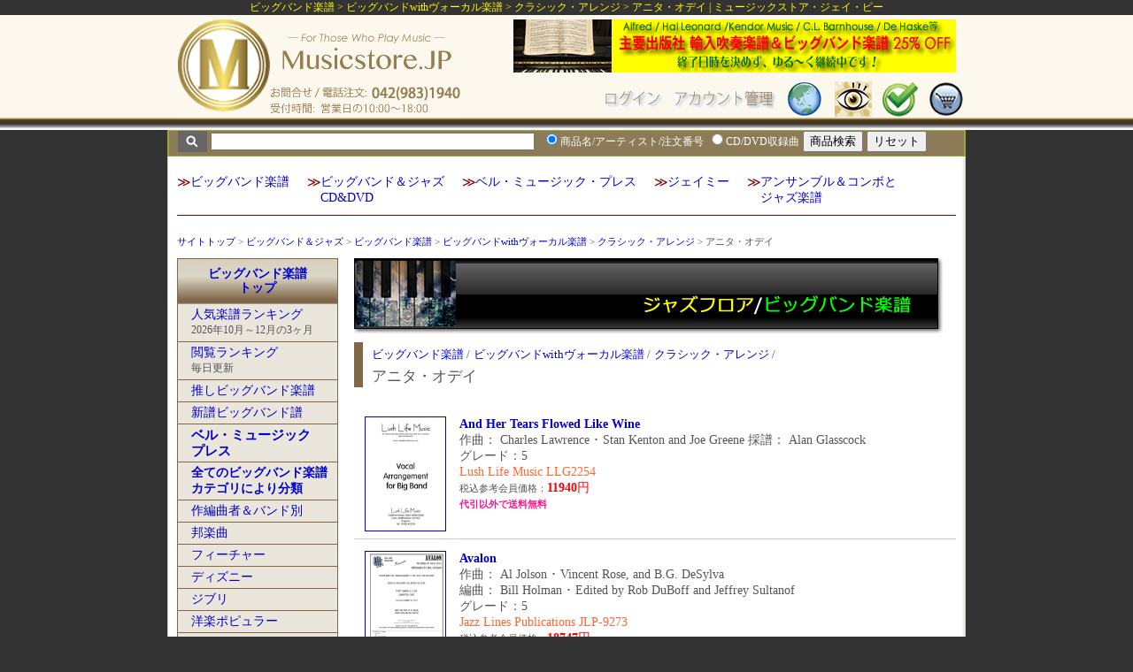

--- FILE ---
content_type: text/html
request_url: https://www.musicstore.jp/shop/fl_jazz/je_gakufu/je_gakufu.php?&cat=%A5%D3%A5%C3%A5%B0%A5%D0%A5%F3%A5%C9%B3%DA%C9%E8%3A%A5%D3%A5%C3%A5%B0%A5%D0%A5%F3%A5%C9with%A5%F4%A5%A9%A1%BC%A5%AB%A5%EB%B3%DA%C9%E8%3A%A5%AF%A5%E9%A5%B7%A5%C3%A5%AF%A1%A6%A5%A2%A5%EC%A5%F3%A5%B8%3A%A5%A2%A5%CB%A5%BF%A1%A6%A5%AA%A5%C7%A5%A4
body_size: 48662
content:
<!DOCTYPE HTML PUBLIC "-//W3C//DTD HTML 4.01 Transitional//EN" "http://www.w3.org/TR/html4/loose.dtd">
<meta http-equiv="Content-Type" content="text/html; charset=euc-jp">
<!-- ▼パスを確認 -->
<!-- top of standard_setting -->


<!-- Script for Tab -->
<script language="JavaScript" type="text/javascript">
<!--
function MM_findObj(n, d) { //v4.01
  var p,i,x;  if(!d) d=document; if((p=n.indexOf("?"))>0&&parent.frames.length) {
    d=parent.frames[n.substring(p+1)].document; n=n.substring(0,p);}
  if(!(x=d[n])&&d.all) x=d.all[n]; for (i=0;!x&&i<d.forms.length;i++) x=d.forms[i][n];
  for(i=0;!x&&d.layers&&i<d.layers.length;i++) x=MM_findObj(n,d.layers[i].document);
  if(!x && d.getElementById) x=d.getElementById(n); return x;
}
function MM_swapImage() { //v3.0
  var i,j=0,x,a=MM_swapImage.arguments; document.MM_sr=new Array; for(i=0;i<(a.length-2);i+=3)
   if ((x=MM_findObj(a[i]))!=null){document.MM_sr[j++]=x; if(!x.oSrc) x.oSrc=x.src; x.src=a[i+2];}
}
function MM_swapImgRestore() { //v3.0
  var i,x,a=document.MM_sr; for(i=0;a&&i<a.length&&(x=a[i])&&x.oSrc;i++) x.src=x.oSrc;
}

function MM_preloadImages() { //v3.0
 var d=document; if(d.images){ if(!d.MM_p) d.MM_p=new Array();
   var i,j=d.MM_p.length,a=MM_preloadImages.arguments; for(i=0; i<a.length; i++)
   if (a[i].indexOf("#")!=0){ d.MM_p[j]=new Image; d.MM_p[j++].src=a[i];}}
}

function openclose(id, type) {

	// type = "" ... toggle type = "o" ... open type = "c" ... close

	menustat = document.getElementById(id).style;
	
	if (type == '') {
	
		if (menustat.display == 'none') {
			menustat.display = "";
		} else {
			menustat.display = "none";
		}
	} else if (type == 'o') {
			menustat.display = "";
	} else if (type == 'c') {
			menustat.display = "none";	
	}

	
}

function openclose2(id1, id2) {

	menustat = document.getElementById(id1).style;
	menustat2 = document.getElementById(id2).style;
	
	if (menustat.display == 'none') {
		menustat.display = "";
		menustat2.display = "none";
	} else {
		menustat.display = "none";
		menustat2.display = "";
	}

	
}

function print_status(msg) {
	window.status = msg;
}

-->
</script>
<!-- Category Control rev 2, June 2021 -->

<style type="text/css">
<!--

.cat_style {
	float:left;
	width:195px;
	background-color:#FFFCEC;
	border: 2px solid #7C6F00;
	margin:0 15px 15px 0;
	padding:5px;
	text-align:center;
	height:40px;
	vertical-align:middle;
	display: -webkit-flex;
	display: flex;
	-webkit-align-items: center;
	align-items: center;
	-webkit-justify-content: center;
	justify-content: center;
	text-decoration: none;
	border-radius:5px;
	transition: 0.3s;
}

.cat_style:hover {
	background-color:#7C6F00;
	color:#FFFCEC;
}

-->
</style>



<html>
<head>
<META NAME="ROBOTS" CONTENT="ALL">
<meta name="description" content="輸入ビッグバンド譜とビッグバンド楽譜出版のミュージックストア・ジェイ・ピー">
<meta name="keywords" content="ビッグバンド,ベル･ミュージック・プレス,通信販売,通販,ショッピング,オンラインショッピング,買い物,ミュージックストア">

<meta property="og:locale" content="ja_JP" />
<meta property="og:type" content="website" />
<meta property="og:site_name" content="Musicstore.JP" />
<meta property="og:url" content="" />
<meta property="og:image" content="" />
<meta property="og:image:secure_url" content="" />
<meta property="og:image:type" content="image/jpeg" />
<meta property="og:title" content="" />
<meta property="og:description" content="" />


<title>ミュージックストア・ジェイ・ピー：ビッグバンド楽譜</title>
<link href="../../basic.css" rel="stylesheet" type="text/css">

<style type="text/css">
<!--
-->
</style>

</head>
<body>

	<h1>ビッグバンド楽譜 > ビッグバンドwithヴォーカル楽譜 > クラシック・アレンジ > アニタ・オデイ | ミュージックストア・ジェイ・ピー</h1>

	<script type="text/javascript" src="//code.jquery.com/jquery-1.11.1.min.js"></script>
<script type="text/javascript" src="/shop/js/pagetop.js"></script>
<link href="/shop/js/msjp.css" rel="stylesheet" type="text/css">

<!-- ここを追加 -->
<p id="topbutton"><a href="#top" style="text-decoration:none;" onclick="$('html,body').animate({ scrollTop: 0 }); return false;">▲TOPへ</a></p>











<!-- TOP -->

<div class="page_top">
	<div class="header_top">
		<div style="float:left;width:330px;height:85px;padding:0 0 0 10px;margin:0">

						<img name="toplogo" src="/shop/basics/images/top-logo.png" width="320" height="130" border="0" id="toplogo" usemap="#m_toplogo" alt="" /><map name="m_toplogo" id="m_toplogo">
			<area shape="rect" coords="0,0,105,107" href="/shop/index.php" title="ミュージックストア・ジェイ・ピーのネットショップのトップページへ" alt="ミュージックストア・ジェイ・ピーのネットショップのトップページへ" />
			</map>

		</div>
		<div style="float:left;width:550px;">
			<div style="height:65px;padding:5px 0px 5px 10px;margin:0;text-align:right;font-size:20px;">
				<!-- バナーエリア・バナーのタテサイズは40px -->
				


<!-- http://www.artemis.ac/contents/javascript/jscopy5.htm -->
<script type="text/javascript">
var ADCH = {
	/* ↓設定１ 表示する広告 []内に '画像パス+ファイル名' を カンマで区切って並べる。長い場合 区切りのカンマ, 直後の改行は可能  */
	imgs:[
		'https://www.musicstore.jp/shop/sale_info/sm25.gif',
		
				'https://www.musicstore.jp/shop/basics/images/jsbb4s.png',
		'https://www.musicstore.jp/shop/basics/images/warmup15.png',
		'https://www.musicstore.jp/shop/basics/images/banner_voltz.png',
		'https://www.musicstore.jp/shop/basics/images/banner_jamey.png',
		'https://www.musicstore.jp/shop/sale_info/images/klavier.png',

	]

	,
	/* ↓設定２ 画像と同じ順でリンク先を登録。書式は画像と同じ */
	anc:[
		'https://www.musicstore.jp/shop/sale_info/gakufu_fair25.php',
		
				'https://www.musicstore.jp/shop/bmp/index.php?ca=%A5%D3%A5%C3%A5%B0%A5%D0%A5%F3%A5%C9%B3%DA%C9%E8%3A%A5%D9%A5%EB%A1%A6%A5%DF%A5%E5%A1%BC%A5%B8%A5%C3%A5%AF%A1%A6%A5%D7%A5%EC%A5%B9%3A%CB%AE%B3%DA%3AJapanese+Sounds+in+Big+Band',
		'https://www.musicstore.jp/shop/fl_wbinst/books/hipbone.php',
		'https://www.musicstore.jp/shop/bmp/index.php?ca=voltz',
		'https://www.musicstore.jp/shop/fl_jazz/jazz/jamey.php',
		'https://www.musicstore.jp/shop/fl_wbinst/wb_av/index.php?cat=%BF%E1%C1%D5%B3%DACD%2FDVD%3A%A5%EC%A1%BC%A5%D9%A5%EB%CA%CC%3A%B3%A4%B3%B0%A5%EC%A1%BC%A5%D9%A5%EB%3AKlavier%3A%B5%EC%C9%E8',

	]

	,
	/* ↓設定３ 表示用画像タグのID '' で囲む */
	id:'ADheader1'

	,
	/* ↓設定４ リンク先を開くウィンドウ 0:このウィンドウ 1:ウィンドウを開く */
	win:0

	,
	/* ↓設定５ 広告切替時間 1000 = 1秒 */
	sec:5000

	,
	/* ↓設定６ ループ 0:しない 1:する */
	loop:1

	,
	/* 設定項目終り */
	set:function(O){
		if(!document.getElementById && !document.all){ return false; }
		O.tmp =[];
		for(var i=0; i<O.imgs.length; i++){ if (O.imgs[i] !='') {O.tmp[i] = new Image(); O.tmp[i].src = O.imgs[i]; }}
		O.ido = document.getElementById(O.id) || document.all(O.id);
		O.add(O.ido,'click', function(){ if(O.win){ window.open(O.anc[O.now],'AD'); }else{ top.location.href = O.anc[O.now]; } } );
		O.ido.style.cursor = 'pointer';
		if(O.Tid){ clearTimeout(O.Tid); }
		O.now =-1;
		var CHG = function(){
			if(++O.now >= O.tmp.length || !O.tmp[O.now]){ if(!O.loop){ return false; } O.now = 0; }
			O.ido.src = O.tmp[O.now].src;
			O.Tid = setTimeout(CHG, O.sec);
		};CHG();
	},add:function(obj, type, func){ if(obj.addEventListener){ obj.addEventListener(type, func, false); }else{ if(obj.attachEvent) obj.attachEvent('on' + type, func); }},Tid:undefined
};
ADCH.add(window, 'load', function(){ ADCH.set(ADCH) });
</script>


<img id='ADheader1' src="https://www.musicstore.jp/shop/sale_info/sm25.gif" border="0">			</div>
			<div style="height:45x;padding:0px 20px 0 10px;margin:0;text-align:right;font-size:20px;">
											<img name="headermenu_with_login" src="/shop/basics/images/headermenu_with_login.gif"
					width="560" height="40" border="0" id="headermenu_with_login" usemap="#m_headermenu_with_login" alt="" />
					<map name="m_headermenu_with_login" id="m_headermenu_with_login">
									<area shape="rect" coords="121,5,209,35" href="https://www.musicstore.jp/shop/login.php?rurl=aHR0cHM6Ly93d3cubXVzaWNzdG9yZS5qcC9zaG9wL2ZsX2phenovamVfZ2FrdWZ1L2plX2dha3VmdS5waHA/Y2F0PaXTpcOlsKXQpfOlybPayeg6pdOlw6WwpdCl86XJd2l0aKX0pamhvKWrpeuz2snoOqWvpemlt6XDpa+hpqWipeyl86W4OqWipculv6Gmpaqlx6Wk" alt="" />
								<area shape="rect" coords="347,0,390,40" href="/shop/site_map.php" title="サイトマップ" alt="サイトマップ" />
				<area shape="rect" coords="220,4,336,35" href="/shop/regist/account.php" alt="" />
				<area shape="rect" coords="403,0,445,40" href="/shop/check_items.php" title="商品の閲覧履歴を表示" alt="" />
				<area shape="rect" coords="455,0,498,40" href="/shop/database/wishlist/wish_view.php" title="チェックリストを確認" alt="" />
				<area shape="rect" coords="507,0,549,40" href="/shop/database/cargo/cargo_view.php" title="買い物かごを確認" alt="" />
				</map>
						</div>
		</div>
		<br style="clear:both" />
	</div>
</div>


<script language="javascript" type="text/javascript">
<!--

var noinput = 1;

function c_in() {
	if (noinput == 1) {
		document.forms["search_database"].qstext.value = "";
		document.forms["search_database"].qstext.style.fontWeight = "normal";
		document.forms["search_database"].qstext.style.fontSize = "16px";
		document.forms["search_database"].qstext.style.color = "#4F2700";
		noinput = 0;
	}
	return true;
}

function freset() {
	document.forms["search_database"].qstext.value = "商品のタイトル、演奏者、アーティスト名、注文番号な";
	document.forms["search_database"].qstext.style.fontWeight = "normal";
	document.forms["search_database"].qstext.style.fontSize = "16px";
	document.forms["search_database"].qstext.style.color = "#aaaaaa";
	noinput = 1;

	return true;
}

function openclose(id, type) {

	// type = "" ... toggle type = "o" ... open type = "c" ... close

	menustat = document.getElementById(id).style;
	
	if (type == '') {
	
		if (menustat.display == 'none') {
			menustat.display = "";
		} else {
			menustat.display = "none";
		}
	} else if (type == 'o') {
			menustat.display = "";
	} else if (type == 'c') {
			menustat.display = "none";	
	}

	
}

function openclose2(id1, id2) {

	menustat = document.getElementById(id1).style;
	menustat2 = document.getElementById(id2).style;
	
	if (menustat.display == 'none') {
		menustat.display = "";
		menustat2.display = "none";
	} else {
		menustat.display = "none";
		menustat2.display = "";
	}

	
}

function open_strmwin(sn, tr,st_id) {
	
	if (sn == 'YouTube') {
		stwin = window.open("https://www.musicstore.jp/shop/strm/youtube.php?yt=" + tr, 
			"MSJPSTR", "width=580, height=350,directories=no,location=no,menubar=no,scrollbar=no,status=no,toolbar=no,resizable=yes").focus();		
		
	} else {
		stwin = window.open("https://www.musicstore.jp/shop/strm/strm.php?sn=" + sn + "&tr=" + tr + "&st_id=" + st_id, 
			"MSJPSTR", "width=470, height=200,directories=no,location=no,menubar=no,scrollbar=no,status=no,toolbar=no,resizable=yes").focus();		
	}
}



//-->
</script>


<!-- Quick Search -->
<!-- Quick Search -->

<script type="text/javascript">
	function check_search_key() {
		if (document.search_database.qstext.value == "") {
			return false;
		} else {
			return true;
		}
	}
</script>
<div class="quick_search">
	<div style="text-align:left;background-color:#8D7A56;font-size:16px;border:solid 1px #97A835;height:28px;padding:0 0 0 10px;margin:0 auto 0 auto">
		<form class="form" name="search_database" method="get" action="https://www.musicstore.jp/shop/database/search.php" onSubmit="return check_search_key();">
			<img src="https://www.musicstore.jp/shop/basics/images/search_button1.gif" style="vertical-align:middle" />
			<input type="text" name="qstext" id="qstext" size="50" maxlength="100" style="font-size:12px;vertical-align:middle;color:#555555" value="">&nbsp;
			<input type="radio" name="search_type" value="t" checked/><span style="font-size:12px;color:white">商品名/アーティスト/注文番号</span>
			<input type="radio" name="search_type" value="s" /><span style="font-size:12px;color:white">CD/DVD収録曲</span>
			<input type="hidden" name="view" value="list" />
			<input type="hidden" name="search_way" value="pre">
			<input type="hidden" name="cc" value="10">
			<!-- 追加項目はここに-->
			<input name="search" type="submit" value="商品検索""/>
			<input type="reset" name="リセット" id="リセット" value="リセット"/>
		</form>
	</div>
</div>
<!-- Quick Search ここまで --><!-- Quick Search ここまで -->




<div class="outer"> <!-- footerで閉じる -->

<!-- ログインしている場合の名前表示と取引条件へのリンク -->
 
	

	

	<div><div style="padding: 10px 0 0 0;margin-bottom:20px;border-bottom:1px solid darkred">
	<div class="cat_mark">≫</div>
	<div class="cat_div">
		<a href="/shop/fl_jazz/je_gakufu/index.php">ビッグバンド楽譜</a>
	</div>
	<div class="cat_mark">≫</div>
	<div class="cat_div">
		<a href="/shop/fl_jazz/audiovisual/index.php">ビッグバンド＆ジャズ<br>CD&DVD</a>
	</div>
	<div class="cat_mark">≫</div>
	<div class="cat_div">
		<a href="/shop/fl_jazz/bmp.php">ベル・ミュージック・プレス</a>
	</div>
	<div class="cat_mark">≫</div>
	<div class="cat_div">
		<a href="/shop/fl_jazz/jazz/jamey.php">ジェイミー</a>
	</div>
	<div class="cat_mark">≫</div>
	<div class="cat_div">
		<a href="/shop/fl_jazz/jazz/index.php">アンサンブル＆コンボと<br>ジャズ楽譜</a>
	</div>
	<br style="clear: both">
</div>
</div>

	
	<div style="font-size:80%;margin-bottom:10px"><a href="https://www.musicstore.jp/shop/">サイトトップ</a>&nbsp;>&nbsp;<a href="https://www.musicstore.jp/shop/fl_jazz/">ビッグバンド＆ジャズ</a>&nbsp;>&nbsp;<a href="/shop/fl_jazz/je_gakufu/je_gakufu.php?cat=%A5%D3%A5%C3%A5%B0%A5%D0%A5%F3%A5%C9%B3%DA%C9%E8">ビッグバンド楽譜</a> > <a href="/shop/fl_jazz/je_gakufu/je_gakufu.php?cat=%A5%D3%A5%C3%A5%B0%A5%D0%A5%F3%A5%C9%B3%DA%C9%E8:%A5%D3%A5%C3%A5%B0%A5%D0%A5%F3%A5%C9with%A5%F4%A5%A9%A1%BC%A5%AB%A5%EB%B3%DA%C9%E8">ビッグバンドwithヴォーカル楽譜</a> > <a href="/shop/fl_jazz/je_gakufu/je_gakufu.php?cat=%A5%D3%A5%C3%A5%B0%A5%D0%A5%F3%A5%C9%B3%DA%C9%E8:%A5%D3%A5%C3%A5%B0%A5%D0%A5%F3%A5%C9with%A5%F4%A5%A9%A1%BC%A5%AB%A5%EB%B3%DA%C9%E8:%A5%AF%A5%E9%A5%B7%A5%C3%A5%AF%A1%A6%A5%A2%A5%EC%A5%F3%A5%B8">クラシック・アレンジ</a> > アニタ・オデイ</div>

	<div class="menu">
			
<!-- メニューここから -->
<div style="width:180px">
	<!--
	<a href="regist/regist_info.php"><img src="basics/images/regist_button.jpg" border="0" /></a><br />
	-->
	<div class="menu_box">
		<div class="menu_category_d"><a href="https://www.musicstore.jp/shop/fl_jazz/je_gakufu/index.php">ビッグバンド楽譜<br>トップ</a></div>
		<!--
		<div class="menu_item">
        	<a href="https://www.musicstore.jp/shop/fl_jazz/je_gakufu/index.php?newinfo=1">新着情報</a><br />
			(<span style="font-size:smaller"></span>)
		</div>

		-->
		<div class="menu_item">
			<a href="https://www.musicstore.jp/shop/fl_jazz/je_gakufu/ranking.php">人気楽譜ランキング</a><br />
			<span style="font-size:smaller">2026年10月～12月の3ヶ月</span>
		</div>

		<div class="menu_item">
			<a href="https://www.musicstore.jp/shop/fl_jazz/pageviewranking.php">閲覧ランキング</a><br />
			<span style="font-size:smaller">毎日更新</span>
		</div>
		
		<div class="menu_item"><a href="https://www.musicstore.jp/shop/fl_jazz/je_gakufu/ed_choice.php">推しビッグバンド楽譜</a></div>

<!--
		<div class="menu_item"><a href="https://www.musicstore.jp/shop/fl_jazz/je_gakufu/je_gakufu.php?cat=%A5%D3%A5%C3%A5%B0%A5%D0%A5%F3%A5%C9%B3%DA%C9%E8%3A%A5%A2%A5%E0%A5%EC%A5%B9%BA%DF%B8%CB%A5%D3%A5%C3%A5%B0%A5%D0%A5%F3%A5%C9%B3%DA%C9%E8">アムレス在庫ビッグバンド楽譜</a></div>
-->	
		
		<div class="menu_item"><a href="https://www.musicstore.jp/shop/fl_jazz/je_gakufu/newcomer.php">新譜ビッグバンド譜</a></div>
		<div class="menu_item"><span style="font-weight:bold;font-size:110%"><a href="https://www.musicstore.jp/shop/fl_jazz/bmp.php">ベル・ミュージック<br>プレス</a></span></div>
		<div class="menu_item"><a href="https://www.musicstore.jp/shop/fl_jazz/je_gakufu/je_gakufu.php">
			<span style="font-weight:bold">全てのビッグバンド楽譜<br>カテゴリにより分類</span></a></div>
		<div class="menu_item"><a href="https://www.musicstore.jp/shop/fl_jazz/je_gakufu/je_gakufu.php?cat=%A5%D3%A5%C3%A5%B0%A5%D0%A5%F3%A5%C9%B3%DA%C9%E8%3A%BA%EE%CA%D4%B6%CA%BC%D4%A1%F5%A5%D0%A5%F3%A5%C9%CA%CC">作編曲者＆バンド別</a></div>
		<div class="menu_item"><a href="https://www.musicstore.jp/shop/fl_jazz/je_gakufu/je_gakufu.php?cat=%A5%D3%A5%C3%A5%B0%A5%D0%A5%F3%A5%C9%B3%DA%C9%E8%3A%CB%AE%B3%DA">邦楽曲</a></div>
		<div class="menu_item"><a href="https://www.musicstore.jp/shop/fl_jazz/je_gakufu/je_gakufu.php?cat=%A5%D3%A5%C3%A5%B0%A5%D0%A5%F3%A5%C9%B3%DA%C9%E8%3A%A5%D5%A5%A3%A1%BC%A5%C1%A5%E3%A1%BC">フィーチャー</a></div>
		<div class="menu_item"><a href="https://www.musicstore.jp/shop/fl_jazz/je_gakufu/je_gakufu.php?cat=%A5%D3%A5%C3%A5%B0%A5%D0%A5%F3%A5%C9%B3%DA%C9%E8%3A%A5%C7%A5%A3%A5%BA%A5%CB%A1%BC">ディズニー</a></div>
		<div class="menu_item"><a href="https://www.musicstore.jp/shop/fl_jazz/je_gakufu/je_gakufu.php?cat=%A5%D3%A5%C3%A5%B0%A5%D0%A5%F3%A5%C9%B3%DA%C9%E8%3A%A5%B8%A5%D6%A5%EA">ジブリ</a></div>
		<div class="menu_item"><a href="https://www.musicstore.jp/shop/fl_jazz/je_gakufu/je_gakufu.php?cat=%A5%D3%A5%C3%A5%B0%A5%D0%A5%F3%A5%C9%B3%DA%C9%E8%3A%CD%CE%B3%DA%A5%DD%A5%D4%A5%E5%A5%E9%A1%BC">洋楽ポピュラー</a></div>
		<div class="menu_item"><a href="https://www.musicstore.jp/shop/fl_jazz/je_gakufu/je_gakufu.php?cat=%A5%D3%A5%C3%A5%B0%A5%D0%A5%F3%A5%C9%B3%DA%C9%E8%3A%B7%EB%BA%A7%C8%E4%CF%AA%B1%E3%B8%FE%A4%B1">結婚披露宴向け</a></div>
		<div class="menu_item"><a href="https://www.musicstore.jp/shop/fl_jazz/je_gakufu/je_gakufu.php?cat=%A5%D3%A5%C3%A5%B0%A5%D0%A5%F3%A5%C9%B3%DA%C9%E8%3A%A5%AF%A5%EA%A5%B9%A5%DE%A5%B9">クリスマス</a></div>
		<div class="menu_item"><a href="https://www.musicstore.jp/shop/fl_jazz/je_gakufu/je_gakufu.php?cat=%A5%D3%A5%C3%A5%B0%A5%D0%A5%F3%A5%C9%B3%DA%C9%E8%3A%A5%D3%A5%C3%A5%B0%A5%D0%A5%F3%A5%C9with%A5%F4%A5%A9%A1%BC%A5%AB%A5%EB%B3%DA%C9%E8">ビッグバンド with<br>ヴォーカル</a></div>
		<div class="menu_item"><a href="https://www.musicstore.jp/shop/fl_jazz/je_gakufu/je_gakufu.php?cat=%A5%D3%A5%C3%A5%B0%A5%D0%A5%F3%A5%C9%B3%DA%C9%E8%3A%C3%E6%B5%E9%A5%B0%A5%EC%A1%BC%A5%C9%B6%CA%BD%B8&dispopt=SCPQIp">中級グレード向け<br />ビッグバンド曲集</a></div>
		<div class="menu_item"><a href="https://www.musicstore.jp/shop/fl_jazz/je_gakufu/je_gakufu.php?cat=%A5%D3%A5%C3%A5%B0%A5%D0%A5%F3%A5%C9%B3%DA%C9%E8%3A%A5%B5%A5%DF%A1%BC%A1%A6%A5%CD%A5%B9%A5%C6%A5%A3%A5%B3%BD%E9%C3%E6%B5%E9%B8%FE%A4%B1">サミー・ネスティコ<br>初中級向け<br>ビッグバンド楽譜</a></div>
		<div class="menu_item"><a href="https://www.musicstore.jp/shop/fl_jazz/je_gakufu/je_gakufu.php?cat=%A5%D3%A5%C3%A5%B0%A5%D0%A5%F3%A5%C9%B3%DA%C9%E8%3A%A5%A6%A5%A9%A1%BC%A5%DF%A5%F3%A5%B0%A5%A2%A5%C3%A5%D7">ウォーミングアップ向け</a></div>
		<div class="menu_item"><a href="https://www.musicstore.jp/shop/fl_jazz/je_gakufu/je_gakufu.php?cat=%A5%D3%A5%C3%A5%B0%A5%D0%A5%F3%A5%C9%B3%DA%C9%E8%3AJazz+at+Lincoln+Center">Jazz at Lincoln Center</a></div>
		<div class="menu_item"><a href="https://www.musicstore.jp/shop/fl_jazz/je_gakufu/je_gakufu.php?cat=%A5%EA%A5%C8%A5%EB%A1%A6%A5%D3%A5%C3%A5%B0%A5%D0%A5%F3%A5%C9%B3%DA%C9%E8">リトルビッグバンド<br />楽譜</a></div>
		<div class="menu_item_bottom"><a href="https://www.musicstore.jp/shop/fl_jazz/je_gakufu/stocklist.php">在庫リスト</a></div>

		<div class="menu_category_d">グレード別/タイトル順</div>
		<div class="menu_item"><a href="https://www.musicstore.jp/shop/fl_jazz/je_gakufu/je_gakufu.php?cat=%A5%D3%A5%C3%A5%B0%A5%D0%A5%F3%A5%C9%B3%DA%C9%E8%3A%A5%B0%A5%EC%A1%BC%A5%C95%A1%C16">グレード5～6</a></div>
		<div class="menu_item"><a href="https://www.musicstore.jp/shop/fl_jazz/je_gakufu/je_gakufu.php?cat=%A5%D3%A5%C3%A5%B0%A5%D0%A5%F3%A5%C9%B3%DA%C9%E8%3A%A5%B0%A5%EC%A1%BC%A5%C94%A1%C14.5">グレード4～4 1/2</a></div>
		<div class="menu_item"><a href="https://www.musicstore.jp/shop/fl_jazz/je_gakufu/je_gakufu.php?cat=%A5%D3%A5%C3%A5%B0%A5%D0%A5%F3%A5%C9%B3%DA%C9%E8%3A%A5%B0%A5%EC%A1%BC%A5%C93%A1%C13.5">グレード3～3 1/2</a></div>
		<div class="menu_item"><a href="https://www.musicstore.jp/shop/fl_jazz/je_gakufu/je_gakufu.php?cat=%A5%D3%A5%C3%A5%B0%A5%D0%A5%F3%A5%C9%B3%DA%C9%E8%3A%A5%B0%A5%EC%A1%BC%A5%C92%A1%C12.5">グレード2～2 1/2</a></div>
		<div class="menu_item"><a href="https://www.musicstore.jp/shop/fl_jazz/je_gakufu/je_gakufu.php?cat=%A5%D3%A5%C3%A5%B0%A5%D0%A5%F3%A5%C9%B3%DA%C9%E8%3A%A5%BF%A5%A4%A5%C8%A5%EB%BD%E7">タイトル順</a></div>

		<div class="menu_category_d">店長DAVE鈴木の<br />エディターズ･チョイス</div>
		<div class="menu_item"><a href="https://www.musicstore.jp/shop/fl_jazz/je_gakufu/ed_choice.php">最新の<br />エディターズ･チョイス</a></div>
		<div class="menu_item"><a href="https://www.musicstore.jp/shop/fl_jazz/je_gakufu/ed_choice.php?g=5">グレード 5～6</a></div>
		<div class="menu_item"><a href="https://www.musicstore.jp/shop/fl_jazz/je_gakufu/ed_choice.php?g=4">グレード 4～4 1/2</a></div>
		<div class="menu_item"><a href="https://www.musicstore.jp/shop/fl_jazz/je_gakufu/ed_choice.php?g=3">グレード 3～3 1/2</a></div>
		<div class="menu_item_bottom"><a href="https://www.musicstore.jp/shop/fl_jazz/je_gakufu/ed_choice.php?g=2">グレード 2～2 1/2</a></div>

		<div class="menu_category">個人向け楽譜</div>
		<div class="menu_item"><a href="https://www.musicstore.jp/shop/fl_jazz/je_gakufu/mone_palong.php">ビッグバンド用<br>マイナスワン</a></div>
		<div class="menu_item"><a href="https://www.musicstore.jp/shop/fl_jazz/je_gakufu/leadbook.php">Basie-Nestico<br>Thad Jones<br>リード・ブック</a></div>

<!--
		<div class="menu_item_bottom"><a href="https://www.musicstore.jp/shop/fl_jazz/je_gakufu/llm.php">Lush Life Music</a></div>
		<div class="menu_item"><a href="https://www.musicstore.jp/shop/fl_jazz/je_gakufu/jlp.php">Jazz Lines Publications</a></div>
-->
	</div>
</div>


<div class="spacer_10"></div>

<div class="spacer_20"></div>

<div class="menu_box">
	<div class="menu_category">営業のご案内</div>
	<div style="margin:2px">
		<div class="spacer_5"></div>
		<div style="font-size:10px; ">
		<div style="line-height:130%;margin-bottom:10px">お問合せ受付時間：<span style="font-weight:bold">10:00～18:00</span></div>
		<div style="line-height:130%;margin-bottom:10px">ご注文は所定の方法により24時間365日いつでもご送信いただけます。</div>
		<div style="line-height:130%;margin-bottom:10px">営業日の15時以降に届いたご注文の処理やお問い合わせに対するご回答は原則翌営業日の対応になります。ご了承くださいませ。 </div>
		<div style="line-height:130%;margin-bottom:10px">休業日のご注文やお問い合わせに対するご回答は翌営業日の対応になります。ご了承くださいませ。 </div>
		</div>
		<div class="spacer_10"></div>
	</div>
</div>
<div class="spacer_10"></div>

<div class="midashi_816849"><span style="font-size:90%">営業日カレンダー</span></div>
<div class="spacer_5"></div>
<div class="menu_box">
<table class="tstyle">
<tr><th class="tmstyle" colspan=7>2026年1月</th></tr>
<tr><td class="thstyle">日</td><td class="thstyle">月</td>
<td class="thstyle">火</td><td class="thstyle">水</td>
<td class="thstyle">木</td><td class="thstyle">金</td>
<td class="thstyle">土</td></tr><tr>
<td class="tdxstyle">&nbsp;</td><!-- 0 -->
<td class="tdxstyle">&nbsp;</td><!-- 1 -->
<td class="tdxstyle">&nbsp;</td><!-- 2 -->
<td class="tdxstyle">&nbsp;</td><!-- 3 -->
<td class="tdhldystyle">1</td><!-- 1 totcount= 4 days= 31-->
<td class="tdhldystyle">2</td><!-- 2 totcount= 5 days= 31-->
<td class="tdhldystyle">3</td><!-- 3 totcount= 6 days= 31-->
</tr><tr>
<td class="tdhldystyle">4</td><!-- 4 totcount= 7 days= 31-->
<td class="tdstyle">5</td><!-- 5 totcount= 8 days= 31-->
<td class="tdstyle">6</td><!-- 6 totcount= 9 days= 31-->
<td class="tdorderstyle">7</td><!-- 7 totcount= 10 days= 31-->
<td class="tdstyle">8</td><!-- 8 totcount= 11 days= 31-->
<td class="tdstyle">9</td><!-- 9 totcount= 12 days= 31-->
<td class="tdhldystyle">10</td><!-- 10 totcount= 13 days= 31-->
</tr><tr>
<td class="tdhldystyle">11</td><!-- 11 totcount= 14 days= 31-->
<td class="tdhldystyle">12</td><!-- 12 totcount= 15 days= 31-->
<td class="tdstyle">13</td><!-- 13 totcount= 16 days= 31-->
<td class="tdorderstyle">14</td><!-- 14 totcount= 17 days= 31-->
<td class="tdstyle">15</td><!-- 15 totcount= 18 days= 31-->
<td class="tdstyle">16</td><!-- 16 totcount= 19 days= 31-->
<td class="tdhldystyle">17</td><!-- 17 totcount= 20 days= 31-->
</tr><tr>
<td class="tdhldystyle">18</td><!-- 18 totcount= 21 days= 31-->
<td class="tdstyle">19</td><!-- 19 totcount= 22 days= 31-->
<td class="tdstyle">20</td><!-- 20 totcount= 23 days= 31-->
<td class="tdorderstyle">21</td><!-- 21 totcount= 24 days= 31-->
<td class="tdstyle">22</td><!-- 22 totcount= 25 days= 31-->
<td class="tdstyle">23</td><!-- 23 totcount= 26 days= 31-->
<td class="tdhldystyle">24</td><!-- 24 totcount= 27 days= 31-->
</tr><tr>
<td class="tdhldystyle">25</td><!-- 25 totcount= 28 days= 31-->
<td class="tdstyle">26</td><!-- 26 totcount= 29 days= 31-->
<td class="tdstyle">27</td><!-- 27 totcount= 30 days= 31-->
<td class="tdorderstyle">28</td><!-- 28 totcount= 31 days= 31-->
<td class="tdstyle">29</td><!-- 29 totcount= 32 days= 31-->
<td class="tdstyle">30</td><!-- 30 totcount= 33 days= 31-->
<td class="tdhldystyle">31</td><!-- 31 totcount= 34 days= 31-->
</tr><tr>
</tr>
</table>
<div style="padding-bottom:10px"></div><table class="tstyle">
<tr><th class="tmstyle" colspan=7>2026年2月</th></tr>
<tr><td class="thstyle">日</td><td class="thstyle">月</td>
<td class="thstyle">火</td><td class="thstyle">水</td>
<td class="thstyle">木</td><td class="thstyle">金</td>
<td class="thstyle">土</td></tr><tr>
<td class="tdhldystyle">1</td><!-- 1 totcount= 0 days= 28-->
<td class="tdstyle">2</td><!-- 2 totcount= 1 days= 28-->
<td class="tdstyle">3</td><!-- 3 totcount= 2 days= 28-->
<td class="tdorderstyle">4</td><!-- 4 totcount= 3 days= 28-->
<td class="tdstyle">5</td><!-- 5 totcount= 4 days= 28-->
<td class="tdstyle">6</td><!-- 6 totcount= 5 days= 28-->
<td class="tdhldystyle">7</td><!-- 7 totcount= 6 days= 28-->
</tr><tr>
<td class="tdhldystyle">8</td><!-- 8 totcount= 7 days= 28-->
<td class="tdstyle">9</td><!-- 9 totcount= 8 days= 28-->
<td class="tdstyle">10</td><!-- 10 totcount= 9 days= 28-->
<td class="tdhldystyle">11</td><!-- 11 totcount= 10 days= 28-->
<td class="tdorderstyle">12</td><!-- 12 totcount= 11 days= 28-->
<td class="tdstyle">13</td><!-- 13 totcount= 12 days= 28-->
<td class="tdhldystyle">14</td><!-- 14 totcount= 13 days= 28-->
</tr><tr>
<td class="tdhldystyle">15</td><!-- 15 totcount= 14 days= 28-->
<td class="tdstyle">16</td><!-- 16 totcount= 15 days= 28-->
<td class="tdstyle">17</td><!-- 17 totcount= 16 days= 28-->
<td class="tdorderstyle">18</td><!-- 18 totcount= 17 days= 28-->
<td class="tdstyle">19</td><!-- 19 totcount= 18 days= 28-->
<td class="tdstyle">20</td><!-- 20 totcount= 19 days= 28-->
<td class="tdhldystyle">21</td><!-- 21 totcount= 20 days= 28-->
</tr><tr>
<td class="tdhldystyle">22</td><!-- 22 totcount= 21 days= 28-->
<td class="tdhldystyle">23</td><!-- 23 totcount= 22 days= 28-->
<td class="tdstyle">24</td><!-- 24 totcount= 23 days= 28-->
<td class="tdorderstyle">25</td><!-- 25 totcount= 24 days= 28-->
<td class="tdstyle">26</td><!-- 26 totcount= 25 days= 28-->
<td class="tdstyle">27</td><!-- 27 totcount= 26 days= 28-->
<td class="tdhldystyle">28</td><!-- 28 totcount= 27 days= 28-->
</tr><tr>
</tr>
</table>
<div style="padding-bottom:10px"></div><div style="margin-bottom: 5px"><span style="color:red;font-weight:bold">&nbsp;赤色</span>は休業日です</div>
<div style="margin-bottom: 5px"><span style="color:blue;font-weight:bold">&nbsp;青色</span>は海外発注日です</div>
</div>
<div class="spacer_10"></div>

<div style="border:1px solid #000">
	<div class="menu_category">商品データ更新情報</div>
	<div style="font-size:10px;padding:0 0 0 20px">
	2026年1月26日, 06:39PM更新<br>
	</div>
</div>
	</div>
	
	<div class="contents">
		<img src="images/fl_jazz_je_gakufu.jpg">
		<!-- Category Core rev 2, June 2021 -->


<div style="border-left:solid 10px #816849;margin-top:10px;font-size:larger;padding-left:10px;line-height:150%"><span style="font-size:80%"><a href="/shop/fl_jazz/je_gakufu/je_gakufu.php?cat=ビッグバンド楽譜">ビッグバンド楽譜</a> /</span> <span style="font-size:80%"><a href="/shop/fl_jazz/je_gakufu/je_gakufu.php?cat=ビッグバンド楽譜:ビッグバンドwithヴォーカル楽譜">ビッグバンドwithヴォーカル楽譜</a> /</span> <span style="font-size:80%"><a href="/shop/fl_jazz/je_gakufu/je_gakufu.php?cat=ビッグバンド楽譜:ビッグバンドwithヴォーカル楽譜:クラシック・アレンジ">クラシック・アレンジ</a> /</span> <br>アニタ・オデイ</div><div class="spacer_10"></div>
<div style="padding-bottom:20px"></div>
		<table width="100%" border="0" cellspacing="0" cellpadding="3">
<tr valign="top">
<td align="center" width="110"><a href="https://www.musicstore.jp/shop/database/search.php?order_no=053270" target="_self" style="display:inline-block;"><img border="1" src="https://www.musicstore.jp/coverart/05/053270.jpg" width="90" height="128" title="ここをクリックして詳細情報を表示！"  oncontextmenu="return false;"  style="pointer-events: none;"></a></td><td><div style="float:left;width:auto;vertical-align:super"><span style="color:#330066;font-size:14px;line-height: 130%"><a href="https://www.musicstore.jp/shop/database/search.php?order_no=053270" target="_self" style="display:inline-block;"><b>And Her Tears Flowed Like Wine</b></a></span>
</div><br style="clear:both"><span style="color:#555555;font-size:14px;line-height: 130%">作曲： Charles Lawrence ･ Stan Kenton and Joe Greene    採譜： Alan Glasscock</span><br>
グレード：5<br>
<span style="color:#ff6633;font-size:14px;line-height: 130%">Lush Life Music LLG2254</span><br>
<span style="font-size:80%">税込参考会員価格：</span><span style="font-weight:bold;color:red">11940</span><span style="color:red">円</span><br><span style="color:deeppink;font-weight:bold;font-size:80%">代引以外で送料無料</span><br></td></tr></table>
<div style="margin:5px 0 10px 0;border-bottom:1px solid #cccccc"></div>
<table width="100%" border="0" cellspacing="0" cellpadding="3">
<tr valign="top">
<td align="center" width="110"><a href="https://www.musicstore.jp/shop/database/search.php?order_no=081595" target="_self" style="display:inline-block;"><img border="1" src="https://www.musicstore.jp/coverart/08/081595.jpg" width="90" height="120" title="ここをクリックして詳細情報を表示！"  oncontextmenu="return false;"  style="pointer-events: none;"></a></td><td><div style="float:left;width:auto;vertical-align:super"><span style="color:#330066;font-size:14px;line-height: 130%"><a href="https://www.musicstore.jp/shop/database/search.php?order_no=081595" target="_self" style="display:inline-block;"><b>Avalon</b></a></span>
</div><br style="clear:both"><span style="color:#555555;font-size:14px;line-height: 130%">作曲： Al Jolson ･ Vincent Rose, and B.G. DeSylva    <br>編曲： Bill Holman ･ Edited by Rob DuBoff and Jeffrey Sultanof</span><br>
グレード：5<br>
<span style="color:#ff6633;font-size:14px;line-height: 130%">Jazz Lines Publications JLP-9273</span><br>
<span style="font-size:80%">税込参考会員価格：</span><span style="font-weight:bold;color:red">18747</span><span style="color:red">円</span><br><span style="color:deeppink;font-weight:bold;font-size:80%">送料無料</span><br></td></tr></table>
<div style="margin:5px 0 10px 0;border-bottom:1px solid #cccccc"></div>
<table width="100%" border="0" cellspacing="0" cellpadding="3">
<tr valign="top">
<td align="center" width="110"><a href="https://www.musicstore.jp/shop/database/search.php?order_no=079768" target="_self" style="display:inline-block;"><img border="1" src="https://www.musicstore.jp/coverart/07/079768.jpg" width="90" height="128" title="ここをクリックして詳細情報を表示！"  oncontextmenu="return false;"  style="pointer-events: none;"></a></td><td><div style="float:left;width:auto;vertical-align:super"><span style="color:#330066;font-size:14px;line-height: 130%"><a href="https://www.musicstore.jp/shop/database/search.php?order_no=079768" target="_self" style="display:inline-block;"><b>Boogie Blues</b></a></span>
</div><br style="clear:both"><span style="color:#555555;font-size:14px;line-height: 130%">作曲： Gene Krupa ･ Ray Biondi    <br>編曲： James Noble ･ 採譜： Myles Collins</span><br>
グレード：3<br>
<span style="color:#ff6633;font-size:14px;line-height: 130%">Lush Life Music LLM2010</span><br>
<span style="font-size:80%">税込参考会員価格：</span><span style="font-weight:bold;color:red">11940</span><span style="color:red">円</span><br><span style="color:deeppink;font-weight:bold;font-size:80%">代引以外で送料無料</span><br></td></tr></table>
<div style="margin:5px 0 10px 0;border-bottom:1px solid #cccccc"></div>
<table width="100%" border="0" cellspacing="0" cellpadding="3">
<tr valign="top">
<td align="center" width="110"><a href="https://www.musicstore.jp/shop/database/search.php?order_no=073895" target="_self" style="display:inline-block;"><img border="1" src="https://www.musicstore.jp/coverart/07/073895.jpg" width="90" height="128" title="ここをクリックして詳細情報を表示！"  oncontextmenu="return false;"  style="pointer-events: none;"></a></td><td><div style="float:left;width:auto;vertical-align:super"><span style="color:#330066;font-size:14px;line-height: 130%"><a href="https://www.musicstore.jp/shop/database/search.php?order_no=073895" target="_self" style="display:inline-block;"><b>I Love You</b></a></span>
</div><br style="clear:both"><span style="color:#555555;font-size:14px;line-height: 130%">作曲： Cole Porter    <br>編曲： Billy May ･ 採譜： Myles Collins</span><br>
グレード：4<br>
<span style="color:#ff6633;font-size:14px;line-height: 130%">Lush Life Music LLM2286</span><br>
<span style="font-size:80%">税込参考会員価格：</span><span style="font-weight:bold;color:red">11940</span><span style="color:red">円</span><br><span style="color:deeppink;font-weight:bold;font-size:80%">代引以外で送料無料</span><br></td></tr></table>
<div style="margin:5px 0 10px 0;border-bottom:1px solid #cccccc"></div>
<table width="100%" border="0" cellspacing="0" cellpadding="3">
<tr valign="top">
<td align="center" width="110"><a href="https://www.musicstore.jp/shop/database/search.php?order_no=039750" target="_self" style="display:inline-block;"><img border="1" src="https://www.musicstore.jp/coverart/03/039750.jpg" width="90" height="128" title="ここをクリックして詳細情報を表示！"  oncontextmenu="return false;"  style="pointer-events: none;"></a></td><td><div style="float:left;width:auto;vertical-align:super"><span style="color:#330066;font-size:14px;line-height: 130%"><a href="https://www.musicstore.jp/shop/database/search.php?order_no=039750" target="_self" style="display:inline-block;"><b>Just a Little Bit South of North Carolina</b></a></span>
</div><br style="clear:both"><span style="color:#555555;font-size:14px;line-height: 130%">作曲： Sunny Skyer ･ Bette Cannon    採譜： Myles Collins</span><br>
グレード：2 1/2<br>
<span style="color:#ff6633;font-size:14px;line-height: 130%">Lush Life Music LLM2021</span><br>
<span style="font-size:80%">税込参考会員価格：</span><span style="font-weight:bold;color:red">11940</span><span style="color:red">円</span><br><span style="color:deeppink;font-weight:bold;font-size:80%">代引以外で送料無料</span><br></td></tr></table>
<div style="margin:5px 0 10px 0;border-bottom:1px solid #cccccc"></div>
<table width="100%" border="0" cellspacing="0" cellpadding="3">
<tr valign="top">
<td align="center" width="110"><a href="https://www.musicstore.jp/shop/database/search.php?order_no=039751" target="_self" style="display:inline-block;"><img border="1" src="https://www.musicstore.jp/coverart/03/039751.jpg" width="90" height="128" title="ここをクリックして詳細情報を表示！"  oncontextmenu="return false;"  style="pointer-events: none;"></a></td><td><div style="float:left;width:auto;vertical-align:super"><span style="color:#330066;font-size:14px;line-height: 130%"><a href="https://www.musicstore.jp/shop/database/search.php?order_no=039751" target="_self" style="display:inline-block;"><b>Let Me Off Uptown</b></a></span>
</div><br style="clear:both"><span style="color:#555555;font-size:14px;line-height: 130%">作曲： Earl Bostic ･ Redd Evans    採譜： Myles Collins</span><br>
グレード：4<br>
<span style="color:#ff6633;font-size:14px;line-height: 130%">Lush Life Music LLM2080</span><br>
<span style="font-size:80%">税込参考会員価格：</span><span style="font-weight:bold;color:red">11940</span><span style="color:red">円</span><br><span style="color:deeppink;font-weight:bold;font-size:80%">代引以外で送料無料</span><br></td></tr></table>
<div style="margin:5px 0 10px 0;border-bottom:1px solid #cccccc"></div>
<table width="100%" border="0" cellspacing="0" cellpadding="3">
<tr valign="top">
<td align="center" width="110"><a href="https://www.musicstore.jp/shop/database/search.php?order_no=081594" target="_self" style="display:inline-block;"><img border="1" src="https://www.musicstore.jp/coverart/08/081594.jpg" width="90" height="120" title="ここをクリックして詳細情報を表示！"  oncontextmenu="return false;"  style="pointer-events: none;"></a></td><td><div style="float:left;width:40px;vertical-align:super"><input type="image" src="https://www.musicstore.jp/shop/database/images/youtube_play.jpg" onclick="open_strmwin('YouTube', 'PKeFpldsWO8&sn=081594', '');"/>&nbsp;</div>
<div style="float:left;width:auto;vertical-align:super"><span style="color:#330066;font-size:14px;line-height: 130%"><a href="https://www.musicstore.jp/shop/database/search.php?order_no=081594" target="_self" style="display:inline-block;"><b>Love For Sale</b></a></span>
</div><br style="clear:both"><span style="color:#555555;font-size:14px;line-height: 130%">作曲： Cole Porter    <br>編曲： Billy May ･ Prepared by Rob DuBoff and Jeffrey Sultanof</span><br>
グレード：5<br>
<span style="color:#ff6633;font-size:14px;line-height: 130%">Jazz Lines Publications JLP-9271</span><br>
<span style="font-size:80%">税込参考会員価格：</span><span style="font-weight:bold;color:red">18747</span><span style="color:red">円</span><br><span style="color:deeppink;font-weight:bold;font-size:80%">送料無料</span><br></td></tr></table>
<div style="margin:5px 0 10px 0;border-bottom:1px solid #cccccc"></div>
<table width="100%" border="0" cellspacing="0" cellpadding="3">
<tr valign="top">
<td align="center" width="110"><a href="https://www.musicstore.jp/shop/database/search.php?order_no=079769" target="_self" style="display:inline-block;"><img border="1" src="https://www.musicstore.jp/coverart/07/079769.jpg" width="90" height="128" title="ここをクリックして詳細情報を表示！"  oncontextmenu="return false;"  style="pointer-events: none;"></a></td><td><div style="float:left;width:auto;vertical-align:super"><span style="color:#330066;font-size:14px;line-height: 130%"><a href="https://www.musicstore.jp/shop/database/search.php?order_no=079769" target="_self" style="display:inline-block;"><b>Massachusetts</b></a></span>
</div><br style="clear:both"><span style="color:#555555;font-size:14px;line-height: 130%">作曲： A, Razaf ･ L. Roberts    採譜： Myles Collins</span><br>
グレード：3<br>
<span style="color:#ff6633;font-size:14px;line-height: 130%">Lush Life Music LLM2315</span><br>
<span style="font-size:80%">税込参考会員価格：</span><span style="font-weight:bold;color:red">11940</span><span style="color:red">円</span><br><span style="color:deeppink;font-weight:bold;font-size:80%">代引以外で送料無料</span><br></td></tr></table>
<div style="margin:5px 0 10px 0;border-bottom:1px solid #cccccc"></div>
<table width="100%" border="0" cellspacing="0" cellpadding="3">
<tr valign="top">
<td align="center" width="110"><a href="https://www.musicstore.jp/shop/database/search.php?order_no=039753" target="_self" style="display:inline-block;"><img border="1" src="https://www.musicstore.jp/coverart/03/039753.jpg" width="90" height="128" title="ここをクリックして詳細情報を表示！"  oncontextmenu="return false;"  style="pointer-events: none;"></a></td><td><div style="float:left;width:auto;vertical-align:super"><span style="color:#330066;font-size:14px;line-height: 130%"><a href="https://www.musicstore.jp/shop/database/search.php?order_no=039753" target="_self" style="display:inline-block;"><b>Opus One</b></a></span>
</div><br style="clear:both"><span style="color:#555555;font-size:14px;line-height: 130%">作曲： Sy Oliver    採譜： Myles Collins</span><br>
グレード：4<br>
<span style="color:#ff6633;font-size:14px;line-height: 130%">Lush Life Music LLM2034</span><br>
<span style="font-size:80%">税込参考会員価格：</span><span style="font-weight:bold;color:red">11940</span><span style="color:red">円</span><br><span style="color:deeppink;font-weight:bold;font-size:80%">代引以外で送料無料</span><br></td></tr></table>
<div style="margin:5px 0 10px 0;border-bottom:1px solid #cccccc"></div>
<table width="100%" border="0" cellspacing="0" cellpadding="3">
<tr valign="top">
<td align="center" width="110"><a href="https://www.musicstore.jp/shop/database/search.php?order_no=044423" target="_self" style="display:inline-block;"><img border="1" src="https://www.musicstore.jp/coverart/04/044423.jpg" width="90" height="128" title="ここをクリックして詳細情報を表示！"  oncontextmenu="return false;"  style="pointer-events: none;"></a></td><td><div style="float:left;width:auto;vertical-align:super"><span style="color:#330066;font-size:14px;line-height: 130%"><a href="https://www.musicstore.jp/shop/database/search.php?order_no=044423" target="_self" style="display:inline-block;"><b>Stop! The Red Light's On</b></a></span>
</div><br style="clear:both"><span style="color:#555555;font-size:14px;line-height: 130%">作曲： Taps Miller    <br>編曲： Elton Hill ･ 採譜： Myles Collins</span><br>
グレード：3<br>
<span style="color:#ff6633;font-size:14px;line-height: 130%">Lush Life Music LLM2129</span><br>
<span style="font-size:80%">税込参考会員価格：</span><span style="font-weight:bold;color:red">11940</span><span style="color:red">円</span><br><span style="color:deeppink;font-weight:bold;font-size:80%">代引以外で送料無料</span><br></td></tr></table>
<div style="margin:5px 0 10px 0;border-bottom:1px solid #cccccc"></div>
<table width="100%" border="0" cellspacing="0" cellpadding="3">
<tr valign="top">
<td align="center" width="110"><a href="https://www.musicstore.jp/shop/database/search.php?order_no=079770" target="_self" style="display:inline-block;"><img border="1" src="https://www.musicstore.jp/coverart/07/079770.jpg" width="90" height="128" title="ここをクリックして詳細情報を表示！"  oncontextmenu="return false;"  style="pointer-events: none;"></a></td><td><div style="float:left;width:auto;vertical-align:super"><span style="color:#330066;font-size:14px;line-height: 130%"><a href="https://www.musicstore.jp/shop/database/search.php?order_no=079770" target="_self" style="display:inline-block;"><b>Ten Cents a Dance</b></a></span>
</div><br style="clear:both"><span style="color:#555555;font-size:14px;line-height: 130%">作曲： Richard Rogers    <br>編曲： Billy May ･ 採譜： Myles Collins</span><br>
グレード：3<br>
<span style="color:#ff6633;font-size:14px;line-height: 130%">Lush Life Music LLM2347</span><br>
<span style="font-size:80%">税込参考会員価格：</span><span style="font-weight:bold;color:red">11940</span><span style="color:red">円</span><br><span style="color:deeppink;font-weight:bold;font-size:80%">代引以外で送料無料</span><br></td></tr></table>
<div style="margin:5px 0 10px 0;border-bottom:1px solid #cccccc"></div>
<table width="100%" border="0" cellspacing="0" cellpadding="3">
<tr valign="top">
<td align="center" width="110"><a href="https://www.musicstore.jp/shop/database/search.php?order_no=079771" target="_self" style="display:inline-block;"><img border="1" src="https://www.musicstore.jp/coverart/07/079771.jpg" width="90" height="128" title="ここをクリックして詳細情報を表示！"  oncontextmenu="return false;"  style="pointer-events: none;"></a></td><td><div style="float:left;width:auto;vertical-align:super"><span style="color:#330066;font-size:14px;line-height: 130%"><a href="https://www.musicstore.jp/shop/database/search.php?order_no=079771" target="_self" style="display:inline-block;"><b>You're the Top</b></a></span>
</div><br style="clear:both"><span style="color:#555555;font-size:14px;line-height: 130%">作曲： Cole Porter    <br>編曲： Billy May ･ 採譜： Myles Collins</span><br>
グレード：3<br>
<span style="color:#ff6633;font-size:14px;line-height: 130%">Lush Life Music LLM2175</span><br>
<span style="font-size:80%">税込参考会員価格：</span><span style="font-weight:bold;color:red">11940</span><span style="color:red">円</span><br><span style="color:deeppink;font-weight:bold;font-size:80%">代引以外で送料無料</span><br></td></tr></table>
<div style="padding-bottom:15px;margin-bottom: 10px; border-bottom:1px solid #888888"></div>
	</div> <!-- end of contents -->	
	<br style="clear:both">

		
<!-- ▼以下触らない -->

<div style="padding: 5px 0 0 0"></div><div style="border-top: \solid 1px #DFE7B4">[<a href="javascript:history.back()">前のページへ戻る</a>]</div>
<div class="footer">
<div style="margin:5px 0 5px 0;text-align:center">
| <a href="https://www.musicstore.jp/shop/information/index.php?msg=law">特定商取引法による表示</a> 
| <a href="https://www.musicstore.jp/shop/information/index.php?msg=privacy">個人情報保護方針</a> 
| <a href="https://www.musicstore.jp/shop/information/index.php?msg=about_musicstore_jp">Musicstore.JPについて</a> 
| 
</div>


<div style="float:left;width:200px;text-align:center;margin:5px 0 5px 0">
	<IMG SRC="/jasrac.png" ALT="JASRAC許諾マーク" WIDTH="100" HEIGHT="100"><br>
	JASRAC許諾番号：<br>9011894001Y31018<br />
	[<a href="Javascript:void()" onClick="JavaScript:alert('当サイトではJASRACより許諾を得て、JASRACの定義する「試聴」の範囲を超え、国内外のCDや楽譜の音源の一部または全てをストリーミングすることが可能になっています。また、ストリーミングを行うに当たっては、出版社やレーベルの許可を得ています。なお、JASRACの「試聴」とは、「国内のCDを45秒以内でストリーミングすること」を指しており、この範囲では海外のCDや国内外の楽譜のデモ音源のストリーミングは許されておりません。')">当サイトの試聴について</a>]<br /><br />
	
	<!-- SSL LOGO -->
	<script language="javascript" type="text/javascript">
		//<![CDATA[
		var tlJsHost =((window.location.protocol == "https:")? "https://secure.trust-provider.com/" :
					   "https://www.trustlogo.com/");
		document.write(unescape("%3Cscript src='" + tlJsHost + "trustlogo/javascript/trustlogo.js' type='text/javascript'%3E%3C/script%3E"));
		//]]>
		</script>
 
	<!--
	TrustLogo Html Builder Code:
	Shows the logo at URL https://www.musicstore.jp/tl.png
	Logo type is  ("CL1")
	位置固定
	//-->
	<script type="text/javascript">TrustLogo("https://www.musicstore.jp/tl.png", "CL1", "none");</script>

<!--
		<a href="http://jp.comodo.com">
		<img src="/shop/basics/images/horz_master_120pixels.gif" alt="SS" width="120" height="72" style="border: 0px;"><!--<br> <span style="font-weight:bold; font-size:7pt">SSL</span> </a><br>
-->	
</div>

<div style="float:left;margin:5px 0 5px 0;width:650px">

	<div style="margin:10px">
		【推奨閲覧環境】<br>
		推奨ブラウザ:<br>
		Windows：Edge、Chrome、FireFox各最新版<br>
		MacOS：Safari、Chrome各最新版<br>
		iOS：Safari最新版、Chrome各最新版（iOS用に最適化しておりません）<br>
		Android：標準ブラウザ、Chrome最新版（Android用に最適化しておりません）<br>
		解像度：1024×768(XGA)以上（XGA+以上を推奨）【当サイトの横幅は900ピクセルです】<br>
		JavaScriptおよびクッキーの技術を使用しておりますので、これらの動作する環境でご覧ください。<br />
		※推奨ブラウザでサイトのテストを行っているため、それ以外のブラウザではレイアウトが崩れたり、正しく動作しない場合があります。<br />
	</div>
	
	<div style="margin:10px">
		【試聴環境】<br>
		楽譜の参考演奏などのストリーミング試聴の環境については<a href="/shop/alert_streaming.php" target="_Blank">こちら</a>をご覧ください。
			</div>
	
	<div style="margin:10px">
		<b>本サイトの記事・画像などの無断掲載・引用はお断り申し上げます。<br>
		Copyright &#169; 2000-2026 Musicstore.JP, Ltd. All rights reserved.</b>
		<br><span style="color:#EBE6DC"></span>
		<br>January 27, 2026, 7:49 am	</div>
</div>

<br style="clear:both">
  
</div> <!-- footer -->

</div> <!-- Outer（始まりは、header.phpに記述）-->

<script language="JavaScript" type="text/JavaScript">
<!--
var audios = document.querySelectorAll( "audio" );
for(var i=0;i<audios.length;i++){
audios[ i ].addEventListener( "play", function(){
for(var j=0;j<audios.length;j++){
if( audios[ j ]!=this ){ audios[ j ].pause() }
}
}, false );
}
-->
</script>

</body>
</html>



--- FILE ---
content_type: text/css
request_url: https://www.musicstore.jp/shop/basic.css
body_size: 14860
content:
/* 2012年度のリニューアルで使用するCSS */

/*

・サイトの最大幅は900ピクセル
・内側に10pxのパディングを行っているので、内部の実効幅は880ピクセル

*/

/*
h1 {
	font-size:12px;
	color:#660000;
	margin-bottom:0px;
	padding-left:10px
}
*/
h1 {
	font-size:12px;
	font-weight:normal;
	color:yellow;
	margin:0;
	text-align: center
}




/* 一番外の枠*/
/* 使う */
.outer
	{
	width:880px;
	padding: 10px;
	margin:0 auto 0 auto;
	border: solid 1px #CCCCCC;
	border-width: 0 1px 1px 1px;
	background-color: #FFFFFF;
	background-image:url(https://www.musicstore.jp/shop/basics/images/bg.gif);
	background-repeat:repeat-y;
	font-size: 14px;
	font-family:"ヒラギノ角ゴ Pro W3", "Hiragino Kaku Gothic Pro", "メイリオ", Meiryo, Osaka, "ＭＳ Ｐゴシック", "MS PGothic", "sans-serif";
	line-height: 130%;
	}
	
.page_top {
	background-color:#FFFFFF;
	height:130px;
	max-height:130px;
	background-image:url(https://www.musicstore.jp/shop/basics/images/top_bg.jpg);
	background-repeat:repeat-x;
	padding:0
}
	
.header_top {
	width:900px;
	height:130px;
	max-height:130px;
	padding:0 0 0 0;
	margin:0 auto 0 auto;
}

.item_top {
	white-space: nowrap;
	width:870px;
	height:18px;
	text-overflow:ellipsis;
	max-height:18px;
	vertical-align:middle;
	padding:0 0 0 0;
	margin:0 auto 0 auto;	
}

.header_h1 {
	font-size:60%;
	font-weight:normal;
	text-align:left;
	vertical-align:middle;
	width:100%;
	overflow:hidden;
	white-space:nowrap;
	text-overflow:ellipsis;
	color:#FBFCDC
}

.quick_search {
	width:900px;
	padding:0 0 0 0;
	margin:0 auto 0 auto;
	text-align:center;
	border-left:1px solid #97A835;
	border-right:1px solid #97A835;
}
	
.main {
	/*
	width:780px;
	background-color:#ffffff;
	*/
}

/* 組段解除 */
.clear{
  clear:both;
}

/*トップのバナー */
/* 使っていない */
.head_banner{/*全体で800*/
	width: 780px;
	height: auto;
	padding:0;
	margin: 0;
	text-align: center;
}

/*ロゴ部分*/	
.header
	{
	clear: left;
	width:780px;
	min-height:80px;
	background-color: #FFFFFF;
	position:relative;
}
	
* html .header { height:80px; } /*IE6対策*/

.top_navi
{
	display:inline;
	background-repeat:no-repeat;	
	background-position: left center;	
	padding: 0px 10px 0px 0px;
	font-size:10px;
}

/*検索部分*/	
.search
	{
	width:800px;
	height:auto;
	font-size: 10px;
	text-align: center;
	border-top-color: #000066;
	border-top-style: solid;
	border-top-width: 2px;
	background-color: #FF6600;
	padding: 5px 0 5px 0;
	/*
	background-image: url(basics/img/back_search.gif);
	background-repeat: repeat-x;
	*/
}
	
.form {
	margin: 0px;
	padding: 0px;
}

/*タブ部分*/
/* 使わない */
.tab {
	width:780px;
	height:25px;
	margin:10px 0 0 0;
}
	
/* 使わない */
.tab_menu {
	width:125px;
	height: 25px;
	float: left;
}

/*フッタ*/
/* 使う */
.footer{
	/*clear: left;*/
	padding:10px 0 0 0;
	font-size: 14px;
	background-color:#EBE6DC
}

/*テキストデザイン*/
/* 使う */
body {
	color: #555555;
	margin:0;
	background-color:#333;
	/*
	font-size: 14px;
	line-height: 130%;
	background-image: url("https://www.musicstore.jp/shop/basics/images/bg.gif")
	*/
}

a:link{
	text-decoration:none;
	color:#0000CC;
	}
a:visited{
	text-decoration:none;
	color:#0000CC;
	}
a:hover{
	text-decoration:underline;
	color:#FF6600;
	}
a:active{
	text-decoration:underline;
	color:#FF6600;
	}


/*左右メニューのリスト表示*/
/*
	.li
	{
	display:block;
	background-image: url(https://www.musicstore.jp/basics/img/list.gif);
	background-repeat:no-repeat;	
	background-position: left 6px;
	padding: 0px 0px 0px 15px;
	list-style-type: none;
	}
*/
	
/* コンテンツ手前のコーナーURl表示 */
.corner {
	padding: 0 0 10px 0;
	font-size: 80%;
	color:#9E947A
}

/* メニュー部分 */
/*トータルの幅は185px */
.menu {
	float:left;
	width:180px;
	margin: 0 5px 0 0;
	padding:0;
	background-color:#ffffff;
	vertical-align:top
}

.menu_box {
	width:180px;
	min-height:20px;
	margin:0;
	background-color:#EBE6DC;
	border:solid 1px #816849;
}

.menu_category {
	display:block;
	width:180px;
	background-image:url(https://www.musicstore.jp/shop/basics/images/bg_menu_category.jpg);
	background-repeat:repeat-x;
	background-position:bottom;
	font-size:14px;
	font-weight:bold;
	text-align:center;
	line-height:30px;
	border-bottom:#999999 1px solid;
}

.menu_sub_category {
	display:block;
	width:180px;
	background-image:url(https://www.musicstore.jp/shop/basics/images/bg_menu_category.jpg);
	background-repeat:repeat-x;
	background-position:bottom;
	font-size:14px;
	font-weight:bold;
	text-align:center;
	line-height:30px;
	border-bottom:#999999 1px solid;
}

.menu_category_d {
	display:block;
	width:180px;
	background-image:url(https://www.musicstore.jp/shop/basics/images/bg_menu_category2h.jpg);
	background-repeat:repeat-x;
	background-position:bottom;
	font-size:14px;
	font-weight:bold;
	text-align:center;
	line-height:16px;
	padding:9px 0 9px 0;
	border-bottom:#999999 1px solid;
}


.menu_category_400 {
	display:block;
	width:400px;
	background-image:url(https://www.musicstore.jp/shop/basics/images/bg_menu_category.jpg);
	background-repeat:repeat-x;
	background-position:bottom;
	font-size:14px;
	font-weight:bold;
	text-align:center;
	line-height:30px;
	border-bottom:#999999 1px solid;
}

.menu_category_200 {
	display:block;
	width:200px;
	background-image:url(https://www.musicstore.jp/shop/basics/images/bg_menu_category.jpg);
	background-repeat:repeat-x;
	background-position:bottom;
	font-size:14px;
	font-weight:bold;
	text-align:center;
	line-height:30px;
	border-bottom:#999999 1px solid;
}

.menu_category_120 {
	display:block;
	width:120px;
	background-image:url(https://www.musicstore.jp/shop/basics/images/bg_menu_category.jpg);
	background-repeat:repeat-x;
	background-position:bottom;
	font-size:14px;
	font-weight:bold;
	text-align:center;
	line-height:30px;
	border-bottom:#999999 1px solid;
}

.menu_category_nowidth {
	display:block;
	background-image:url(https://www.musicstore.jp/shop/basics/images/bg_menu_category.jpg);
	background-repeat:repeat-x;
	background-position:bottom;
	font-size:14px;
	font-weight:bold;
	text-align:center;
	line-height:30px;
	border-bottom:#999999 1px solid;
}


.menu_item {
	display:block;
	padding:3px 5px 3px 15px;
	width:160px;
	font-size:14px;
	line-height:18px;
	border-bottom:#816849 1px solid;
}

.menu_item_120 {
	display:block;
	padding:3px 5px 3px 15px;
	width:100px;
	font-size:14px;
	line-height:18px;
	/*border-top:#ffffff 2px solid;*/
	border-bottom:#8C8C46 1px solid;
}

.menu_item_bottom {
	display:block;
	padding:3px 5px 3px 15px;
	width:160px;
	font-size:14px;
	line-height:18px;
	border-bottom:#816849 1px solid;
}

.menu_item_bottom_120 {
	display:block;
	padding:3px 5px 3px 15px;
	width:100px;
	font-size:14px;
	line-height:18px;
	//border-top:#ffffff 2px solid;
	border-bottom:#8C8C46 1px solid;
}


/* 主コンテンツ */
.contents {
	float:left;
	width:680px;
	padding: 0 0 0 15px;
	background-color:#ffffff;
	vertical-align:top

}

/* menu_item_120と組み合わせて使用する*/
.contents_main {
	float:left;
	width:530px;
	margin: 15px 15px 0 0;
	background-color:#ffffff;
	vertical-align:top
}

/* 見出し */
.heading {
	text-align:left;
	text-indent: 1em;
	font-size: 12pt;
	font-weight:bold;
	padding:3px;
	/*background:#ffcc99;*/
	background-image:url(https://www.musicstore.jp/shop/basics/images/bg_menu_category.jpg);
	background-repeat:repeat-x;
	background-position:bottom;
	border-top:solid #ff9900 2px;
	border-bottom:solid #ff9900 2px;
	border-left:solid #ff9900 10px;
	border-right:solid #ff9900 10px
}

.heading_s {
	text-align:left;
	text-indent: 1em;
	font-size: 10pt;
	font-weight:bold;
	padding:3px;
	/*background:#ffcc99;*/
	background-image:url(https://www.musicstore.jp/shop/basics/images/bg_menu_category.jpg);
	background-repeat:repeat-x;
	background-position:bottom;
	border-top:solid #ff9900 1px;
	border-bottom:solid #ff9900 1px;
	border-left:solid #ff9900 10px;
	border-right:solid #ff9900 10px
}

.hr_30 {
	border-top:solid 1px #cccc99;
	margin: 15px 0 15px 0
}

.block_indent_2em {
	padding-left: 2em
}

.spacer_5 {
	padding:5px 0 0 0
}

.spacer_10 {
	padding:10px 0 0 0
}

.spacer_15 {
	padding:15px 0 0 0
}

.spacer_20 {
	padding:20px 0 0 0
}

.spacer_b5 {
	padding:0 0 5px 0 
}

.spacer_b10 {
	padding:0 0 10px 0 
}

.spacer_b15 {
	padding:0 0 15px 0 
}

.spacer_b20 {
	padding:0 0 20px 0 
}

.spacer_bottom_10 {
	padding:0 0 10px 0 
}

.spacer_bottom_15 {
	padding:0 0 15px 0 
}

.spacer_bottom_20 {
	padding:0 0 20px 0 
}

.spacer_10_0_20_0 {
	padding:10px 0 20px 0 	
}

.spacer_10_0_10_0 {
	padding:10px 0 10px 0 	
}

.spacer_left_5 {
	padding:0 0 0 5px 
}

.spacer_left_10 {
	padding:0 0 0 10px 
}

.spacer_left_15 {
	padding:0 0 0 15px 
}

.spacer_left_20 {
	padding:0 0 0 20px 
}

.spacer_left_30 {
	padding:0 0 0 30px 
}

.spacer_left_40 {
	padding:0 0 0 40px 
}

.pad_5 {
	padding:5px
}

.pad_10 {
	padding:10px
}

.pad_15 {
	padding:15px
}

.pad_20 {
	padding:20px
}

.pad_20_10 {
	padding:20px 0 10px 0
}

.pad_30_10 {
	padding:30px 0 10px 0
}

.pad_40_10 {
	padding:40px 0 10px 0
}

.pad_20_20 {
	padding:20px 0 20px 0
}

.pad_30_20 {
	padding:30px 0 20px 0
}

.pad_40_20 {
	padding:40px 0 20px 0
}

.clear_both {
	clear:both
}

/* OLD TYPE */
.size10 {
	color: #555555;
	font-size: 10px;
	line-height: 130%;
	margin: 2px;
}
.size10white {
	color: #ffffff;
	font-size: 10px;
	line-height: 130%
}

.size14 {
	color: #555555;
	font-size: 14px
}

.size14b {
	color: #555555;
	font-size: 14px;
	font-weight:bold
}
.review {
	color: #006600;
	background-color: #ffffff;
	font-size: 14px
}

.item_info {
	color: #ffff33;
	font-size: 14px
}

.title {
	color: #330066;
	font-size:130%;
	font-weight:bold;
	background-color:#ffffff;
	/*background-image:url(https://www.musicstore.jp/basics/images/titleg.jpg);*/
	/*background-repeat: repeat-x;*/
	line-height: 120%;
	vertical-align:top


}

.title_sub {
	color: #888888;
	font-size: 11px;
	/*font-weight:bold*/
	background-color:#ffffff;
	/*background-image:url(https://www.musicstore.jp/basics/images/titleg.jpg);*/
	/*background-repeat: repeat-x;*/
	line-height: 130%;
	vertical-align:top


}

.info {
	color: #ff6633;
	font-size: 14px;
  	line-height: 130%;
}

.info_sub {
	color: #888888;
	font-size: 11px;
  	line-height: 130%;
}

.artist {
	color: #ff6633;
	font-size: 14px;
	/*font-weight:bold*/
}

.artist_sub {
	color: #888888;
	font-size: 11px;
	/*font-weight:bold*/
}

.alart {
	color: #cc0000;
	font-size: 14px;
	font-weight:bold
}

.comment {
	color: #cc6633;
	font-size: 85%;
	line-height: 150%
}

.comment10 {
	color: #cc6633;
	font-size: 10px;
}

.comment12 {
	color: #cc6633;
	font-size: 12px;
}

.chatch_phrase {
	color: #cc0000;
	font-size: 14px;
	font-weight:bold;
	padding-bottom:5px
}

.search_result {
	color:#FFFF00;
	font-size:14px;
	font-weight:bold
}

/*kazuo*/

.series_page_title {
	color: #330066;
	font-size: 16px;
	font-weight:bold;
	padding: 5px;
	border: 7px;
	border-color: #0066FF;
	border-top-style: inset;
	border-right-style: inset;
	border-bottom-style: inset;
	border-left-style: inset;
	background-color: #ffff99
}

.orange_doted_12 {
	font-size:12px;
	font-weight:bold;
	color:#003333;
	text-align: left;
	border-bottom-style: dashed;
	border-bottom-width: 1px;
	border-bottom-color: #ff9900;
	width: 80%;
	padding-left: 2em
}

.orange_doted_14 {
	font-size:14px;
	font-weight:bold;
	color:#003333;
	text-align: left;
	border-bottom-style: dashed;
	border-bottom-width: 1px;
	border-bottom-color: #ff9900;
	width: 80%;
	padding-left: 2em
}

.orange_doted_18 {
	font-size:18px;
	font-weight:bold;
	color:#003333;
	text-align: left;
	border-bottom-style: dashed;
	border-bottom-width: 1px;
	border-bottom-color: #ff9900;
	width: 80%;
	padding-left: 2em
}

.button_green_50 {
	background-image:url(https://www.musicstore.jp/shop/basics/images/button_green_50.jpg);
	color:blue;
	font-size:16px;
	font-weight:bold;
	letter-spacing:4px;
	border:solid 1px #000000;
	padding:10px 30px 10px 30px
}

.midashi_816849 {
	border-left:solid 10px #816849;
	margin-top:10px;
	font-size:larger;
	padding-left:10px;
	line-height:150%
}

.midashi_816849b {
	border-left:solid 10px #816849;
	border-bottom:solid 1px #816849;
	margin-top:10px;
	font-size:larger;
	padding-left:10px;
	line-height:150%
}

.detail_left {
	float:left;
	width:130px;
	font-size:smaller;
	padding-bottom:10px
}

.detail_right {
	float:left;
	width:530px;
	font-size:smaller;
	padding-bottom:10px;
}

.detail_right_3 {
	float:left;
	width:320px;
	font-size:smaller;
	padding-bottom:10px;
}

.page_top {
	
	font-size:65%;
	font-weight:normal;
	text-align:left;
	vertical-align:middle;
	width:100%;
	overflow:hidden;
	white-space:nowrap;
	text-overflow:ellipsis;
	color:#F2F7A4
	
}

.block_link60 a {
	float:left;
	display:block;
	border:1px solid #cccccc;
	background-color:#ffffcc;
	width:65px;
	height:20px;
	padding:4px;
	margin:2px;
	text-align:center;
	vertical-align:middle;
	font-size:95%;
	border-radius:5px;
	text-decoration: none
}

.block_link40 a {
	float:left;
	display:block;
	border:1px solid #cccccc;
	background-color:#ffffcc;
	width:40px;
	height:20px;
	padding:4px;
	margin:2px;
	text-align:center;
	vertical-align:middle;
	font-size:95%;
	border-radius:5px;
	text-decoration: none
}

.block_nolink18 {
	float:left;
	background-color:#ffffff;
	width:24px;
	height:20px;
	padding:4px;
	margin:2px;
	text-align:center;
	vertical-align:middle;
	font-size:95%;
	border-radius:5px;
}

.block_link18 a {
	display:block;
	float:left;
	border:1px solid #cccccc;
	background-color:#ffffcc;
	width:24px;
	height:20px;
	padding:4px;
	margin:2px;
	text-align:center;
	vertical-align:middle;
	font-size:95%;
	border-radius:5px;

}

.block_nolink10 {
	float:left;
	background-color:#ffffff;
	width:10px;
	height:20px;
	padding:4px;
	margin:2px;
	text-align:center;
	vertical-align:middle;
	font-size:95%;
	border-radius:5px;
}


/* Category */
.cat_mark2 {
	font-weight:bold;
	font-size:110%;
	color:darkred;
}

.cat_mark {
	float:left;
	width:15px;
	margin: 0;
	padding:0 0px 0 0;
	/* font-weight:bold; */
	font-size:110%;
	color:darkred;
}

.cat_div {
	float:left;
	width:auto;
	padding:0 20px 10px 0
}

.cat_div_top {
	float:left;
	width:auto;
	padding:0 5px 0px 0
}

/* 営業カレンダー用 */
.tstyle { width:100%;text-align:center;font-size:85%;border-collapse:collapse;border:1px solid #999; }
.tdxstyle {border-collapse: collapse;border:0px solid #999;color:#333333;background-color:#ffffff; }
.tdstyle { border-collapse: collapse;border:0px solid #999;color:#333333;background-color:#ffffff; }
.tdhldystyle { order-collapse: collapse;border:0px solid #999;font-weight:bold;color:red;background-color:#ffffff; }
.tdorderstyle { order-collapse: collapse;border:0px solid #999;font-weight:bold;color:blue;background-color:#ffffff; }
.thstyle { text-align:center;font-weight:bold;border-collapse: collapse;border:0px solid #999;background-color:#eeeeee; }
.tmstyle { text-align:center;border-collapse: collapse;border:0px solid #999;background-color:#ffffdd; }
